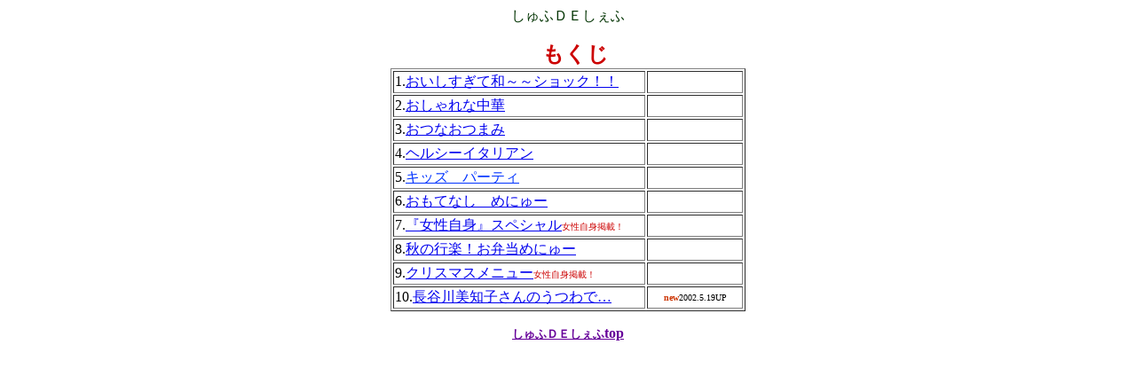

--- FILE ---
content_type: text/html
request_url: http://www.utuwaden.com/syuhu-resipi-mokuji.htm
body_size: 2692
content:
<HTML>
<!--This file created 02.5.19 12:27 PM by Home Page Pro version 3.0J v1-->
<HEAD>
   <TITLE>レシピのもくじ</TITLE>
   <META NAME=GENERATOR CONTENT="Home Page Pro 3.0J v1">
   <META HTTP-EQUIV="Content-Type" CONTENT="text/html;CHARSET=x-sjis">
   <X-CLARIS-WINDOW TOP=44 BOTTOM=591 LEFT=8 RIGHT=538>
   <X-CLARIS-REMOTESAVE SERVER="www.utuwaden.com" USER="utuwad-admin" DIR="/web/" FILE="">
   <X-CLARIS-TAGVIEW MODE=minimal>
</HEAD>
<BODY BGCOLOR="#FFFFFF">
<CENTER><FONT COLOR="#003300">しゅふＤＥしぇふ</FONT>

<P>　<FONT SIZE="+2" COLOR="#CC0000"><B>もくじ<TABLE BORDER=1 WIDTH=400>
   <TR>
      <TD WIDTH=280>
         <P>1.<A HREF="syuhu-de-shef-resipi.htm">おいしすぎて和～～ショック！！</A></P>
      </TD>
      <TD>
         <P></P>
      </TD>
   </TR>
   <TR>
      <TD WIDTH=280>
         <P>2.<A HREF="syuhu-de-shef-reipi2.htm">おしゃれな中華</A></P>
      </TD>
      <TD>
         <P></P>
      </TD>
   </TR>
   <TR>
      <TD WIDTH=280>
         <P>3.<A HREF="syuhe-de-resipi3.htm">おつなおつまみ</A></P>
      </TD>
      <TD>
         <P></P>
      </TD>
   </TR>
   <TR>
      <TD WIDTH=280>
         <P>4.<A HREF="syuhu-de-shef-resipi4.htm">ヘルシーイタリアン</A></P>
      </TD>
      <TD>
         <P></P>
      </TD>
   </TR>
   <TR>
      <TD WIDTH=280>
         <P>5.<A HREF="syuhu-de-shef-resipi5.htm"><FONT COLOR="#0033FF">キッズ　パーティ</FONT></A></P>
      </TD>
      <TD>
         <P></P>
      </TD>
   </TR>
   <TR>
      <TD WIDTH=280>
         <P>6.<A HREF="syuhu-de-shef-resipi6.htm">おもてなし　めにゅー</A></P>
      </TD>
      <TD>
         <P></P>
      </TD>
   </TR>
   <TR>
      <TD WIDTH=280>
         <P>7.<A HREF="syuhu-de-shef-resipi7.htm">『女性自身』スペシャル</A><FONT SIZE="-2" COLOR="#CC0000">女性自身掲載！</FONT></P>
      </TD>
      <TD>
         <P></P>
      </TD>
   </TR>
   <TR>
      <TD WIDTH=280>
         <P>8.<A HREF="syuhu-de-shef-resipi8.htm">秋の行楽！お弁当めにゅー</A></P>
      </TD>
      <TD>
         <P></P>
      </TD>
   </TR>
   <TR>
      <TD WIDTH=280>
         <P>9.<A HREF="syuhu/Xmas/Xmas.htm">クリスマスメニュー</A><FONT SIZE="-2" COLOR="#CC0000">女性自身掲載！</FONT></P>
      </TD>
      <TD>
         <P></P>
      </TD>
   </TR>
   <TR>
      <TD WIDTH=280>
         <P>10.<A HREF="syuhu/2002_3/hasegawa-pasta.htm">長谷川美知子さんのうつわで…</A></P>
      </TD>
      <TD>
         <CENTER><FONT SIZE="-2" COLOR="#CC3300"><B>new</B></FONT><FONT SIZE="-2">2002.5.19UP</FONT></CENTER>
      </TD>
   </TR>
</TABLE>
</B></FONT></P>

<P><A HREF="shef.htm"><FONT SIZE="-1" COLOR="#660099"><B>しゅふＤＥしぇふ</B></FONT><FONT COLOR="#660099"><B>top</B></FONT></A></P></CENTER>
</BODY>
</HTML>
